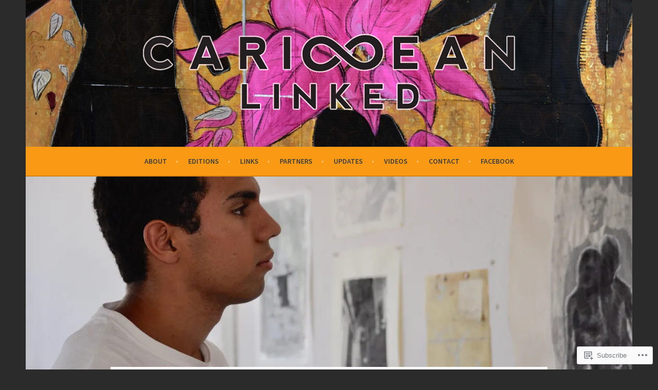

--- FILE ---
content_type: text/css;charset=utf-8
request_url: https://s0.wp.com/?custom-css=1&csblog=7IlLH&cscache=6&csrev=8
body_size: -35
content:
#colophon{clear:both;color:#404040;text-align:center}#colophon a{color:#404040}.front-page-content-area .with-featured-image{background-color:rgba(255,255,255,0.6)}html[lang]{margin-top:0 !important}